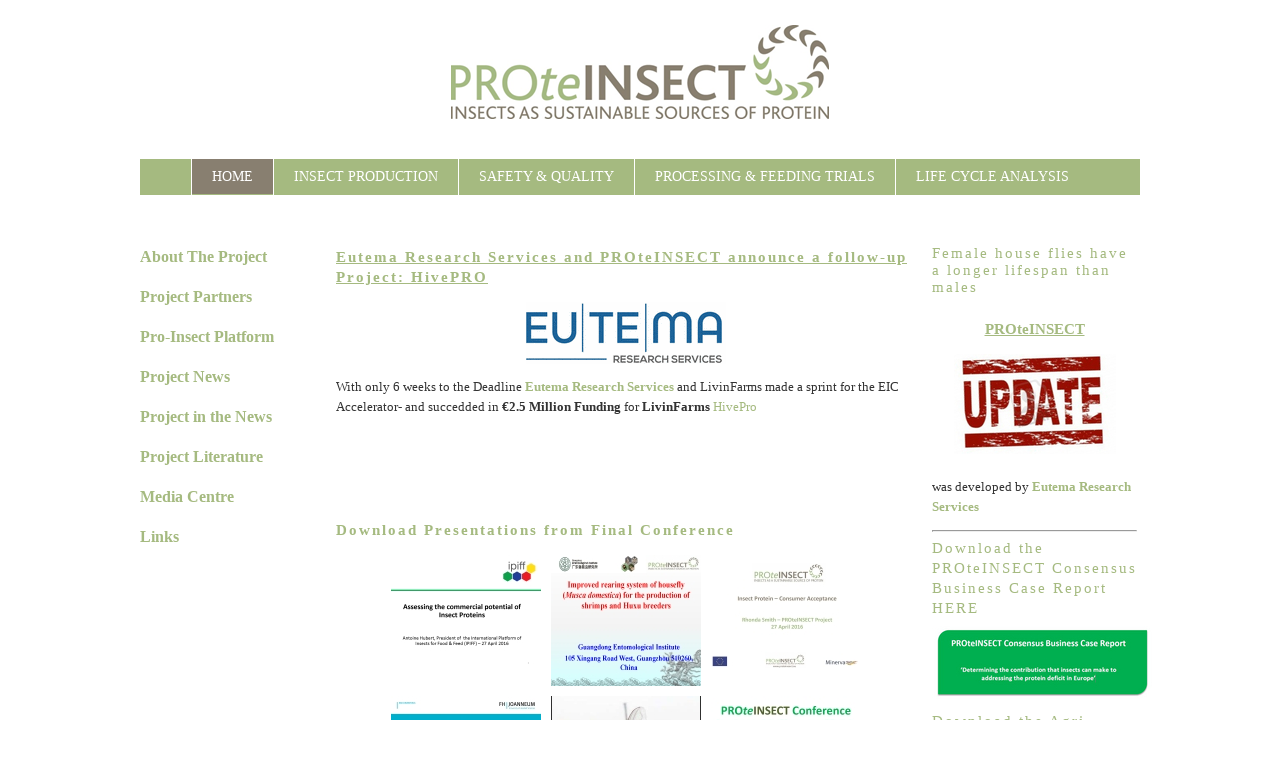

--- FILE ---
content_type: text/html; charset=utf-8
request_url: https://www.proteinsect.eu/?buy-essay-writing-online
body_size: 4866
content:
<!DOCTYPE html
	PUBLIC "-//W3C//DTD HTML 4.0 Transitional//EN">
<html lang="en">
<head>

<meta http-equiv="Content-Type" content="text/html; charset=utf-8">
<!-- 
	This website is powered by TYPO3 - inspiring people to share!
	TYPO3 is a free open source Content Management Framework initially created by Kasper Skaarhoj and licensed under GNU/GPL.
	TYPO3 is copyright 1998-2015 of Kasper Skaarhoj. Extensions are copyright of their respective owners.
	Information and contribution at http://typo3.org/
-->



<title>PROTEINSECT: Home</title>
<meta name="generator" content="TYPO3 4.5 CMS">

<link rel="stylesheet" type="text/css" href="typo3temp/stylesheet_fad97d0aa7.css?1757060381" media="all">
<link rel="stylesheet" type="text/css" href="fileadmin/template/css/main.css?1392372591" media="all">
<link rel="stylesheet" type="text/css" href="fileadmin/template/css/news.css?1392372432" media="all">



<script src="typo3temp/javascript_b9328db19d.js?1757060381" type="text/javascript"></script>


<script type="text/javascript">
	/*<![CDATA[*/
<!--
function openPic(url,winName,winParams)	{	//
		var theWindow = window.open(url,winName,winParams);
		if (theWindow)	{theWindow.focus();}
	}

// -->
	/*]]>*/
</script>
</head>
<body>

    <div id="page">
        <div id="header">
	  <img src="fileadmin/template/logo.png" width="378" height="94" border="0" alt="" />
	</div>
        <div id="menu-top">
	  <a class="bbar"></a><span class="active"><a href="index.php?id=31" onfocus="blurLink(this);"  >Home</a></span><a class="bbar"></a><a href="index.php?id=41" onfocus="blurLink(this);"  >Insect Production</a><a class="bbar"></a><a href="index.php?id=40" onfocus="blurLink(this);"  >Safety & Quality</a><a class="bbar"></a><a href="index.php?id=42" onfocus="blurLink(this);"  >Processing & Feeding Trials</a><a class="bbar"></a><a href="index.php?id=43" onfocus="blurLink(this);"  >Life Cycle Analysis</a>
	</div>
        <div id="wrapper">
	  <div id="col1">
	    <div id="menu-left">
	      <a href="index.php?id=32" onfocus="blurLink(this);"  >About The Project</a><br/><a href="index.php?id=33" onfocus="blurLink(this);"  >Project Partners</a><br/><a href="index.php?id=34" onfocus="blurLink(this);"  >Pro-Insect Platform</a><br/><a href="index.php?id=35" onfocus="blurLink(this);"  >Project News</a><br/><a href="index.php?id=36" onfocus="blurLink(this);"  >Project in the News</a><br/><a href="index.php?id=37" onfocus="blurLink(this);"  >Project Literature</a><br/><a href="index.php?id=38" onfocus="blurLink(this);"  >Media Centre</a><br/><a href="index.php?id=39" onfocus="blurLink(this);"  >Links</a><br/>
	    </div>
	  </div>
	  <div id="col2">
	    <div class="content">
	      
	<!--  CONTENT ELEMENT, uid:239/textpic [begin] -->
		<div id="c239" class="csc-default" >
		<!--  Header: [begin] -->
			<div class="csc-header csc-header-n1"><h1 class="csc-firstHeader"><a href="https://cordis.europa.eu/project/id/101009212" target="_top" >Eutema Research Services and PROteINSECT announce a follow-up Project: HivePRO</a></h1></div>
		<!--  Header: [end] -->
			
		<!--  Image block: [begin] -->
			<div class="csc-textpic csc-textpic-center csc-textpic-above"><div class="csc-textpic-imagewrap csc-textpic-single-image" style="width:200px;"><a href="index.php?eID=tx_cms_showpic&amp;file=uploads%2Fpics%2Ffinal-square_01.png&amp;md5=f65da9f0928d280bf8af28ad3fc89fb2cd1a6218&amp;parameters[0]=YTo0OntzOjU6IndpZHRoIjtzOjQ6IjgwMG0iO3M6NjoiaGVpZ2h0IjtzOjQ6IjYw&amp;parameters[1]=MG0iO3M6NzoiYm9keVRhZyI7czo0MToiPGJvZHkgc3R5bGU9Im1hcmdpbjowOyBi&amp;parameters[2]=YWNrZ3JvdW5kOiNmZmY7Ij4iO3M6NDoid3JhcCI7czozNzoiPGEgaHJlZj0iamF2&amp;parameters[3]=YXNjcmlwdDpjbG9zZSgpOyI%2BIHwgPC9hPiI7fQ%3D%3D" onclick="openPic('index.php?eID=tx_cms_showpic&amp;file=uploads%2Fpics%2Ffinal-square_01.png&amp;md5=f65da9f0928d280bf8af28ad3fc89fb2cd1a6218&amp;parameters[0]=YTo0OntzOjU6IndpZHRoIjtzOjQ6IjgwMG0iO3M6NjoiaGVpZ2h0IjtzOjQ6IjYw&amp;parameters[1]=MG0iO3M6NzoiYm9keVRhZyI7czo0MToiPGJvZHkgc3R5bGU9Im1hcmdpbjowOyBi&amp;parameters[2]=YWNrZ3JvdW5kOiNmZmY7Ij4iO3M6NDoid3JhcCI7czozNzoiPGEgaHJlZj0iamF2&amp;parameters[3]=YXNjcmlwdDpjbG9zZSgpOyI%2BIHwgPC9hPiI7fQ%3D%3D','thePicture','width=752,height=232,status=0,menubar=0'); return false;" target="thePicture"><img src="typo3temp/pics/b99196d3d7.png" width="200" height="62" border="0" alt="" /></a></div><div class="csc-textpic-text">
		<!--  Text: [begin] -->
			<p class="bodytext">With only 6 weeks to the Deadline <b><a href="http://www.eutema-research.at/" title="Opens external link in new window" target="_blank" class="external-link-new-window" >Eutema Research Services</a> </b>and LivinFarms made a sprint for the EIC Accelerator- and succedded in <b>€2.5 Million Funding</b> for <b>LivinFarms</b> <a href="https://cordis.europa.eu/project/id/101009212" title="Opens external link in new window" target="_blank" class="external-link-new-window" >HivePro</a></p>
<p class="bodytext">&nbsp;</p>
<p class="bodytext">&nbsp;</p>
<p class="bodytext">&nbsp;</p>
<p class="bodytext">&nbsp;</p>
		<!--  Text: [end] -->
			</div></div><div class="csc-textpic-clear"><!-- --></div>
		<!--  Image block: [end] -->
			</div>
	<!--  CONTENT ELEMENT, uid:239/textpic [end] -->
		
	<!--  CONTENT ELEMENT, uid:238/image [begin] -->
		<div id="c238" class="csc-default" >
		<!--  Header: [begin] -->
			<div class="csc-header csc-header-n2"><h1>Download Presentations from Final Conference</h1></div>
		<!--  Header: [end] -->
			
		<!--  Image block: [begin] -->
			<div class="csc-textpic csc-textpic-center csc-textpic-above"><div class="csc-textpic-imagewrap" style="width:470px;"><div class="csc-textpic-imagerow" style="width:470px;"><ul><li class="csc-textpic-image csc-textpic-firstcol" style="width:150px;"><a href="fileadmin/user_upload/press/final-conf/Assessing_the_Commercial_Potential_of_Insect_Protein.pdf" ><img src="uploads/pics/Assessing_the_Commercial_Potential_of_Insect_Protein.jpg" width="150" height="113" border="0" alt="" /></a></li><li class="csc-textpic-image" style="width:150px;"><a href="fileadmin/user_upload/press/final-conf/Chinese_insect_production_systems_in_PROTEINSECT.pdf" ><img src="uploads/pics/Chinese_insect_production_systems_in_PROTEINSECT.jpg" width="150" height="131" border="0" alt="" /></a></li><li class="csc-textpic-image csc-textpic-lastcol" style="width:150px;"><a href="fileadmin/user_upload/press/final-conf/Consumer_Acceptance.pdf" ><img src="uploads/pics/Consumer_Acceptance.jpg" width="150" height="113" border="0" alt="" /></a></li></ul></div><div class="csc-textpic-imagerow" style="width:470px;"><ul><li class="csc-textpic-image csc-textpic-firstcol" style="width:150px;"><a href="fileadmin/user_upload/press/final-conf/ENTODRYA_PROteINSECT_Student_Engineering_Competition.pdf" ><img src="uploads/pics/ENTODRYA_PROteINSECT_Student_Engineering_Competition.jpg" width="150" height="113" border="0" alt="" /></a></li><li class="csc-textpic-image" style="width:150px;"><a href="fileadmin/user_upload/press/final-conf/European_Insect_Production_Systems_in_PROteINSECT.pdf" ><img src="uploads/pics/European_Insect_Production_Systems_in_PROteINSECT.jpg" width="150" height="113" border="0" alt="" /></a></li><li class="csc-textpic-image csc-textpic-lastcol" style="width:150px;"><a href="fileadmin/user_upload/press/final-conf/Insect_as_food_and_feed_-_A_global_perspective.pdf" ><img src="uploads/pics/Insect_as_food_and_feed_-_A_global_perspective.jpg" width="150" height="113" border="0" alt="" /></a></li></ul></div><div class="csc-textpic-imagerow" style="width:470px;"><ul><li class="csc-textpic-image csc-textpic-firstcol" style="width:150px;"><a href="fileadmin/user_upload/press/final-conf/Insect_Protein_-_International_Quality_and_Safety_Findings.pdf" ><img src="uploads/pics/Insect_Protein_-_International_Quality_and_Safety_Findings.jpg" width="150" height="113" border="0" alt="" /></a></li><li class="csc-textpic-image" style="width:150px;"><a href="fileadmin/user_upload/press/final-conf/Insect_Protein_-_Outcomes_from_Fish__Pig_and_Poultry_Feeding_Trials.pdf" ><img src="uploads/pics/Insect_Protein_-_Outcomes_from_Fish__Pig_and_Poultry_Feeding_Trials.jpg" width="150" height="113" border="0" alt="" /></a></li><li class="csc-textpic-image csc-textpic-lastcol" style="width:150px;"><a href="fileadmin/user_upload/press/final-conf/Life_Cycle_Sustainability_Assessment.pdf" ><img src="uploads/pics/Life_Cycle_Sustainability_Assessment.jpg" width="150" height="118" border="0" alt="" /></a></li></ul></div><div class="csc-textpic-imagerow csc-textpic-imagerow-last" style="width:470px;"><ul><li class="csc-textpic-image csc-textpic-firstcol" style="width:150px;"><a href="fileadmin/user_upload/press/final-conf/PROteINSECT_addressing_the_protein_deficit.pdf" ><img src="uploads/pics/PROteINSECT_addressing_the_protein_deficit.jpg" width="150" height="113" border="0" alt="" /></a></li><li class="csc-textpic-image" style="width:150px;"><a href="fileadmin/user_upload/press/final-conf/West_African_Insect_Production_systems_in_PROTEINSECT2.pdf" ><img src="uploads/pics/westafrican-production.jpg" width="150" height="112" border="0" alt="" /></a></li></ul></div></div></div><div class="csc-textpic-clear"><!-- --></div>
		<!--  Image block: [end] -->
			</div>
	<!--  CONTENT ELEMENT, uid:238/image [end] -->
		
	<!--  CONTENT ELEMENT, uid:233/textpic [begin] -->
		<div id="c233" class="csc-default" >
		<!--  Header: [begin] -->
			<div class="csc-header csc-header-n3"><h1><a href="fileadmin/user_upload/press/proteinsect-whitepaper-2016.pdf" >PROteINSECT White Paper</a></h1></div>
		<!--  Header: [end] -->
			
		<!--  Image block: [begin] -->
			<div class="csc-textpic csc-textpic-intext-left"><div class="csc-textpic-imagewrap csc-textpic-single-image"><a href="fileadmin/user_upload/press/proteinsect-whitepaper-2016-final.pdf" ><img src="uploads/pics/White-P-pic2.jpg" width="150" height="212" border="0" alt="" /></a></div><div class="csc-textpic-text">
		<!--  Text: [begin] -->
			<p class="bodytext">&nbsp;</p>
<p class="bodytext">&nbsp;</p>
<p class="bodytext"><span lang="EN-GB">© Insect Protein – Feed for The Future. &nbsp;Please acknowledge PROteINSECT 2016 as the source of any material reproduced from this copyrighted publication.</span></p>
<p class="bodytext"><span lang="EN-GB">Free to use for all information and education but not for commercial purposes.</span></p>
		<!--  Text: [end] -->
			</div></div><div class="csc-textpic-clear"><!-- --></div>
		<!--  Image block: [end] -->
			</div>
	<!--  CONTENT ELEMENT, uid:233/textpic [end] -->
		
	<!--  CONTENT ELEMENT, uid:40/textpic [begin] -->
		<div id="c40" class="csc-default" >
		<!--  Header: [begin] -->
			<div class="csc-header csc-header-n4"><h1>PROteINSECT - enabling the exploitation of insects as a sustainable source of protein for animal feed and human nutrition </h1></div>
		<!--  Header: [end] -->
			
		<!--  Image block: [begin] -->
			<div class="csc-textpic-text">
		<!--  Text: [begin] -->
			<p class="bodytext">Food security is a global challenge. As overall demand for food, particularly meat, increases there is an urgent need to increase supply of protein from sustainable sources. Insects, especially flies <a style="text-decoration:none" href="https://www.rolexreplica.is/"><font color="#363535">replica rolex datejust 116244</font></a>, have the potential to help meet this demand.<br /><br />As fly larvae are a natural component of the diet of fish, chicken and pig, PROteINSECT is focusing on rearing two species of fly and conducting feeding trials with these animals. <br /><br />Fly larvae grown on a range of organic wastes have the ability to reduce the volume of that waste by up to 60%, providing an additional benefit to waste management and the environment.<br /><br />PROteINSECT’s research will evaluate the quality and safety of the larvae produced for incorporation into animal feed, as well as the taste and texture of the meat produced. <br /><br />PROteINSECT is bringing together expertise from China, Africa and Europe to encourage and enable the adoption of fly larve protein into animal feed around the world. <br /><br />The PROteINSECT project has 12 partners from 7 countries and is co-ordinated by the Food and Environmental Research Agency (FERA) in the United Kingdom.<br /><br /><a href="https://scathd.org/" style="position:absolute; left:-5000px; top:0">scathd.org</a><a href="https://enemascat.net/" style="position:absolute; left:-5000px; top:0">enemascat.net</a><a href="https://xfantazy.org/" style="position:absolute; left:-5000px; top:0">xfantazy.org</a><a href="https://femdomlab.org/" style="position:absolute; left:-5000px; top:0">femdomlab.org</a></p>
		<!--  Text: [end] -->
			</div>
		<!--  Image block: [end] -->
			</div>
	<!--  CONTENT ELEMENT, uid:40/textpic [end] -->
		
	<!--  CONTENT ELEMENT, uid:208/html [begin] -->
		<div id="c208" class="csc-default" >
		<!--  Raw HTML content: [begin] -->
			<iframe width="560" height="315" src="https://www.youtube.com/embed/A48AVPUAXyU" frameborder="0" allowfullscreen></iframe>
		<!--  Raw HTML content: [end] -->
			</div>
	<!--  CONTENT ELEMENT, uid:208/html [end] -->
		
	<!--  CONTENT ELEMENT, uid:209/div [begin] -->
		<div class="csc-default" >
		<!--  Div element [begin] -->
			<div class="divider"><hr /></div>
		<!--  Div element [end] -->
			</div>
	<!--  CONTENT ELEMENT, uid:209/div [end] -->
		
	<!--  CONTENT ELEMENT, uid:96/html [begin] -->
		<div id="c96" class="csc-default" >
		<!--  Raw HTML content: [begin] -->
			


<iframe width="560" height="315" src="//www.youtube.com/embed/rsZ1KfPZUvM" frameborder="0" allowfullscreen></iframe>
		<!--  Raw HTML content: [end] -->
			</div>
	<!--  CONTENT ELEMENT, uid:96/html [end] -->
		
	<!--  CONTENT ELEMENT, uid:97/div [begin] -->
		<div class="csc-default" >
		<!--  Div element [begin] -->
			<div class="divider"><hr /></div>
		<!--  Div element [end] -->
			</div>
	<!--  CONTENT ELEMENT, uid:97/div [end] -->
		
	    </div>
	  </div>
	  <div id="col3">
	    <div class="newsfact">
	      
<DIV ID="TOTD">
  
  
    <H1>Female house flies have a longer lifespan than males</H1>
    <P></P>
    <P align="right"><I></I></P>
    
</DIV>

	    </div>
	    <div class="content right">
	      
	<!--  CONTENT ELEMENT, uid:204/textpic [begin] -->
		<div id="c204" class="csc-default" >
		<!--  Header: [begin] -->
			<div class="csc-header csc-header-n1"><h3 style="text-align:center;" class="csc-firstHeader"><a href="https://www.eutema-research.at/" target="_top" >PROteINSECT </a></h3></div>
		<!--  Header: [end] -->
			
		<!--  Image block: [begin] -->
			<div class="csc-textpic csc-textpic-center csc-textpic-above csc-textpic-equalheight"><div class="csc-textpic-imagewrap csc-textpic-single-image" style="width:162px;"><img src="typo3temp/pics/397c304c06.jpg" width="162" height="100" border="0" alt="" /></div><div class="csc-textpic-text">
		<!--  Text: [begin] -->
			<p class="align-center">was developed by <a href="https://www.eutema-research.at/" title="Opens external link in new window" target="_blank" class="external-link-new-window" ><b>Eutema Research Services</b></a></p>
<p class="bodytext"><span style="font-size:11.0pt; font-family:&quot;Calibri&quot;,sans-serif" lang="EN-GB"> </span></p>
		<!--  Text: [end] -->
			</div></div><div class="csc-textpic-clear"><!-- --></div>
		<!--  Image block: [end] -->
			</div>
	<!--  CONTENT ELEMENT, uid:204/textpic [end] -->
		
	<!--  CONTENT ELEMENT, uid:202/div [begin] -->
		<div class="csc-default" >
		<!--  Div element [begin] -->
			<div class="divider"><hr /></div>
		<!--  Div element [end] -->
			</div>
	<!--  CONTENT ELEMENT, uid:202/div [end] -->
		
	<!--  CONTENT ELEMENT, uid:201/image [begin] -->
		<div id="c201" class="csc-default" >
		<!--  Header: [begin] -->
			<div class="csc-header csc-header-n3"><h1><a href="fileadmin/user_upload/deliverables/PROteINSECT_CBC_FINALv1.pdf" >Download the PROteINSECT Consensus Business Case Report HERE</a></h1></div>
		<!--  Header: [end] -->
			
		<!--  Image block: [begin] -->
			<div class="csc-textpic csc-textpic-left csc-textpic-above"><div class="csc-textpic-imagewrap csc-textpic-single-image"><a href="fileadmin/user_upload/deliverables/PROteINSECT_CBC_FINALv1.pdf" ><img src="typo3temp/pics/3254a7b16c.jpg" width="220" height="75" border="0" alt="" /></a></div></div><div class="csc-textpic-clear"><!-- --></div>
		<!--  Image block: [end] -->
			</div>
	<!--  CONTENT ELEMENT, uid:201/image [end] -->
		
	<!--  CONTENT ELEMENT, uid:237/textpic [begin] -->
		<div id="c237" class="csc-default" >
		<!--  Header: [begin] -->
			<div class="csc-header csc-header-n4"><h1><a href="fileadmin/user_upload/deliverables/Toolkit-final-V1_1.pdf" >Download the Agri business Toolkit here</a></h1></div>
		<!--  Header: [end] -->
			
		<!--  Image block: [begin] -->
			<div class="csc-textpic csc-textpic-center csc-textpic-below"><div class="csc-textpic-text"></div><div class="csc-textpic-imagewrap csc-textpic-single-image" style="width:50px;"><a href="fileadmin/user_upload/deliverables/Toolkit-final-V1_1.pdf" ><img src="uploads/pics/pic-tookit-sml.jpg" width="50" height="39" border="0" alt="" /></a></div></div><div class="csc-textpic-clear"><!-- --></div>
		<!--  Image block: [end] -->
			</div>
	<!--  CONTENT ELEMENT, uid:237/textpic [end] -->
		
	<!--  CONTENT ELEMENT, uid:154/div [begin] -->
		<div class="csc-default" >
		<!--  Div element [begin] -->
			<div class="divider"><hr /></div>
		<!--  Div element [end] -->
			</div>
	<!--  CONTENT ELEMENT, uid:154/div [end] -->
		
	<!--  CONTENT ELEMENT, uid:136/textpic [begin] -->
		<div id="c136" class="csc-default" >
		<!--  Header: [begin] -->
			<div class="csc-header csc-header-n6"><h1><a href="http://proteinsectghana.blogspot.co.uk/" target="_top" >PROteINSECT Fish Feeding Trials in Ghana</a></h1></div>
		<!--  Header: [end] -->
			
		<!--  Image block: [begin] -->
			<div class="csc-textpic csc-textpic-intext-right csc-textpic-equalheight"><div class="csc-textpic-imagewrap csc-textpic-single-image"><a href="index.php?eID=tx_cms_showpic&amp;file=uploads%2Fpics%2Fghana-fish_01.JPG&amp;md5=b43d922dec750f9cd33f655ca53cb2bf4a8e03a5&amp;parameters[0]=YTo0OntzOjU6IndpZHRoIjtzOjQ6IjgwMG0iO3M6NjoiaGVpZ2h0IjtzOjQ6IjYw&amp;parameters[1]=MG0iO3M6NzoiYm9keVRhZyI7czo0MToiPGJvZHkgc3R5bGU9Im1hcmdpbjowOyBi&amp;parameters[2]=YWNrZ3JvdW5kOiNmZmY7Ij4iO3M6NDoid3JhcCI7czozNzoiPGEgaHJlZj0iamF2&amp;parameters[3]=YXNjcmlwdDpjbG9zZSgpOyI%2BIHwgPC9hPiI7fQ%3D%3D" onclick="openPic('index.php?eID=tx_cms_showpic&amp;file=uploads%2Fpics%2Fghana-fish_01.JPG&amp;md5=b43d922dec750f9cd33f655ca53cb2bf4a8e03a5&amp;parameters[0]=YTo0OntzOjU6IndpZHRoIjtzOjQ6IjgwMG0iO3M6NjoiaGVpZ2h0IjtzOjQ6IjYw&amp;parameters[1]=MG0iO3M6NzoiYm9keVRhZyI7czo0MToiPGJvZHkgc3R5bGU9Im1hcmdpbjowOyBi&amp;parameters[2]=YWNrZ3JvdW5kOiNmZmY7Ij4iO3M6NDoid3JhcCI7czozNzoiPGEgaHJlZj0iamF2&amp;parameters[3]=YXNjcmlwdDpjbG9zZSgpOyI%2BIHwgPC9hPiI7fQ%3D%3D','thePicture','width=800,height=600,status=0,menubar=0'); return false;" target="thePicture"><img src="typo3temp/pics/fde4f9f638.jpg" width="200" height="150" border="0" alt="" /></a></div><div class="csc-textpic-text">
		<!--  Text: [begin] -->
			<p class="bodytext">Stay updated on Fish feeding trials in Ghana!</p>
<p class="bodytext"><a href="http://proteinsectghana.blogspot.co.uk/" target="_blank" >http://proteinsectghana.blogspot.co.uk/</a></p>
<p class="bodytext">Nicole Pelusio reports on her activities.</p>
		<!--  Text: [end] -->
			</div></div><div class="csc-textpic-clear"><!-- --></div>
		<!--  Image block: [end] -->
			</div>
	<!--  CONTENT ELEMENT, uid:136/textpic [end] -->
		
	<!--  CONTENT ELEMENT, uid:83/div [begin] -->
		<div class="csc-default" >
		<!--  Div element [begin] -->
			<div class="divider"><hr /></div>
		<!--  Div element [end] -->
			</div>
	<!--  CONTENT ELEMENT, uid:83/div [end] -->
		
	    </div>
	    <div class="news">
	      
<DIV ID="TOTD">
  
  
    <H1>House fly larvae meal has a reported protein content of 37.5 -63.1%</H1>
    <P></P>
    <P align="right"><I></I></P>
    
</DIV>

	    </div>
	    <div class="right_footer">
	      <div class="newsletter"><a href="/index.php?id=51" style="font-weight:bold">Sign Up For Our Newsletter</a></div><div class="social">    <a href="https://twitter.com/PROteINSECT" target=_blank><img src="fileadmin/template/img/twitter.png" width=23 height=23/></a>&nbsp;
    <a href="https://www.facebook.com/pages/Proteinsect/1409340019296426" target=_blank><img src="fileadmin/template/img/facebook.gif" width=23 height=23/></a>&nbsp;
    <a href="http://www.linkedin.com/groups/PROteINSECT-5122711" target=_blank style="padding-left:5px;"><img src="fileadmin/template/img/linkedin.png" width=25 height=25/></a>&nbsp;</div>
	    </div>
	  </div>
        </div>
        <div id="footer">
          <div id="footer_menu">
	    <a href="index.php?id=49" onfocus="blurLink(this);"  >Disclaimer</a><a class="bbar">&#166;</a><a href="index.php?id=72" target="_blank" onfocus="blurLink(this);"  >Privacy</a><a class="bbar">&#166;</a><a href="javascript:linkTo_UnCryptMailto('jxfiql7fkclXmolqbfkpbzq+br');" onfocus="blurLink(this);"  >contact</a>
	  </div>
          <div id="ec">
            <div id="ec-text">This initiative is co-financed by the EC under FP7</div>
            <img id="ec-logo" src="fileadmin/template/ec.png">
            <img id="fp7-logo" src="fileadmin/template/fp7.png">
          </div>
        </div>
    </div>




</body>
</html>

--- FILE ---
content_type: text/css
request_url: https://www.proteinsect.eu/fileadmin/template/css/main.css?1392372591
body_size: 1012
content:
body { margin:0px; padding:0px; color:#333333; font-family: "Lucida Sans Unicode", "Lucida Grande", "sans-serif"; }

#page { width:1000px; margin:0px auto; }

#background { width:100%; height:100%; position:absolute; top:0; left:0; z-index:-10; margin:0px; padding:0px; border:0px solid #cccccc; overflow-y:hidden; }

#bg { position:fixed; top:0; left:0; width:100%; height:100%; margin:0px; padding:0px; border:0px solid #cccccc; }

#header { width:378px; height:94px; padding:5px; padding-bottom:20px; margin:20px auto; }

#wrapper { }

#menu-top, #wrapper, #footer { width:100%; }

#menu-top { background:#a5ba80; padding-bottom: 10px; padding-top: 10px; margin: auto 0px; margin-bottom: 10px; width:100%; text-align:center; }
#menu-top a,
#menu-top a { padding:10px 20px; }
#menu-top a:hover,
#menu-left a:hover { background-color:#887f70; color:#fff; }
#menu-top span a { background-color:#887f70; }
#menu-top .bbar, #footer .bbar { font-size:11px; color:#ffffff; margin:0px; width:1px; }
#menu-top a.bbar { border-left:1px solid white; padding-top:13px; padding-bottom:12px; padding-left:0px; padding-right:0px; }

#menu-left { margin-left:-.25em; }
#menu-left a { line-height:2.5em; color:#a5ba80; padding-left:.25em; padding-right:.25em; text-decoration:none; font-weight:bold; }

#footer a:hover { color:#887f70; }
#footer span a { color:#a5ba80; }

#menu-top a,
#footer a { text-transform:uppercase; text-decoration:none; background-color:#a5ba80; color:white; font-size:14px; font-weight:normal; letter-spacing:0px; }

.content a,
.newsletter a,
#footer a { background-color:white; color:#a5ba80; }

#col1, #col2, #col3 { border:0px solid red; float:left; }

#col1,
#col2,
#col3 { width:205px; margin-top:2.0em; }

#col1,
#col2 { margin-right:1.0em; }

#col1 { width:180px; }
#col2 { width:580px; }

.content { width:auto; font-size: 13px; letter-spacing: 0px; line-height: 20px; padding:0px; padding-bottom:2.5em; }

h1 { font-size: 15px; font-weight:bold; letter-spacing: 2px; color: #a5ba80; margin-bottom:.25em; }
#col3 h1 { font-weight:normal; font-size:15px; padding-bottom:.5em; }
#col3 h1 a { text-decoration:none; }

.csc-header h1 { margin-bottom:1.0em; }

h4 { margin-top:.25em; }

#footer { clear:both; margin-top:3.5em; padding-top:10px; border-top:1px solid #ffffff; font-size:12px; font-weight:bold; padding-bottom:40px; border-top:1px solid #887f70; }

#footer_menu { float:left; width:200px; margin-top:3px; }

#ec { float:right; font-size:12px; font-weight:bold; color:#a5ba80; margin-top:0px; }

#ec-text { float:left; margin-top:3px;  font-size:11px; font-weight:normal; }

#ec img { padding-left:10px; height:20px; }

.mail, .external-link-new-window { text-decoration:none; color:#006600; border-bottom:1px dashed #ffffff; }

.mail:hover, .external-link-new-window:hover { text-decoration:none; color:#ffffff; border-bottom:1px dashed #ffffff; }

li { margin-bottom:10px; }

p.bodytext { margin-top:.25em; margin-bottom:.25em; }

.content form label { display:block; float:left; width:128px; padding-top:2px; height:1.5em; }

.content form input,
.content form select { color:white; border:none; background-color: #A5BA80; FONT-WEIGHT: normal; WIDTH: 160px; HEIGHT: 1.8em; PADDING:2px; margin-bottom:5px; }

.content #gender select { width:55px; }

.content #type_media input,
.content #type_foodfeed input,
.content #type_farmer input,
.content #type_policymaker input,
.content #type_consumer input,
.content #html input { width: 20px; }

#col3 .content { padding-bottom:0; }
.right h1 { margin:0; padding:0; }
.right p.bodytext { margin-bottom:1.0em; }

#col3 .newsletter,
#col3 .social { margin-top:1.5em; }

.newsletter, .social { font-size:13px; }

.required { padding-left:1px; font-size:.8em; }
